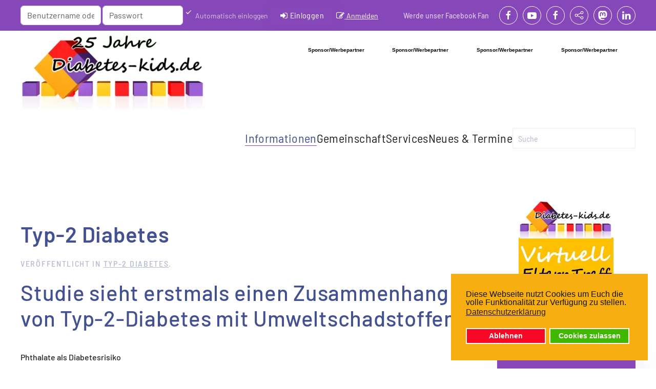

--- FILE ---
content_type: text/html; charset=utf-8
request_url: https://www.diabetes-kids.de/artikel/studie-sieht-erstmals-einen-zusammenhang-von-typ-2-diabetes-mit-umweltschadstoffen-3411
body_size: 17464
content:
<!DOCTYPE html>
<html lang="de-de" dir="ltr">
    <head>
        <meta charset="utf-8">
	<meta name="author" content="WebAdmin">
	<meta name="viewport" content="width=device-width, initial-scale=1">
	<meta name="description" content="Diabetes-Kids ist die größte deutschsprachige Community für Kinder und Jugendliche mit Typ1 Diabetes und deren Eltern. Unser Ziel mit dieser Seite ist, den Zusa">
	<meta name="generator" content="Diabetes-Kids Meta Generator">
	<title>Studie sieht erstmals einen Zusammenhang von Typ-2-Diabetes mit Umweltschadstoffen.</title>
	<link href="/favicon.ico" rel="icon" type="image/vnd.microsoft.icon">

                <link rel="icon" href="/images/favicon.ico" sizes="any">
                                <link rel="apple-touch-icon" href="/images/logo.png">
                <link href="/media/vendor/bootstrap/css/bootstrap.min.css?5.3.8" rel="stylesheet">
	<link href="/media/vendor/awesomplete/css/awesomplete.css?1.1.7" rel="stylesheet">
	<link href="/media/vendor/joomla-custom-elements/css/joomla-alert.min.css?0.4.1" rel="stylesheet">
	<link href="/plugins/system/gdpr/assets/css/cookieconsent.min.css?0e3f87" rel="stylesheet">
	<link href="/media/system/css/joomla-fontawesome.min.css?5.0.7" rel="preload" as="style" onload="this.onload=null;this.rel='stylesheet'">
	<link href="/templates/yootheme/css/theme.19.css?1769237923" rel="stylesheet">
	<link href="/templates/yootheme/css/theme.update.css?5.0.7" rel="stylesheet">
	<link href="/components/com_jevents/views/flat/assets/css/modstyle.css?v=3.6.97" rel="stylesheet">
	<link href="/components/com_jevents/assets/css/jevcustom.css?v=3.6.97" rel="stylesheet">
	<link href="/media/com_advpoll/css/style.css?0e3f87" rel="stylesheet">
	<link href="/media/com_advpoll/css/jquery.fancybox.css?0e3f87" rel="stylesheet">
	<link href="https://www.diabetes-kids.de/components/com_comprofiler/plugin/templates/default/bootstrap.min.css?v=d0ba0dd77f256302" rel="stylesheet">
	<link href="https://www.diabetes-kids.de/components/com_comprofiler/plugin/templates/default/fontawesome.min.css?v=d0ba0dd77f256302" rel="stylesheet">
	<link href="https://www.diabetes-kids.de/components/com_comprofiler/plugin/templates/default/template.j5.css?v=d0ba0dd77f256302" rel="stylesheet">
	<link href="https://www.diabetes-kids.de/components/com_comprofiler/plugin/templates/default/template.min.css?v=d0ba0dd77f256302" rel="stylesheet">
	<style>div.cc-window.cc-floating{max-width:24em}@media(max-width: 639px){div.cc-window.cc-floating:not(.cc-center){max-width: none}}div.cc-window, span.cc-cookie-settings-toggler, span.cc-cookie-domains-toggler{font-size:16px}div.cc-revoke{font-size:16px}div.cc-settings-label,span.cc-cookie-settings-toggle{font-size:14px}div.cc-window.cc-banner{padding:1em 1.8em}div.cc-window.cc-floating{padding:2em 1.8em}input.cc-cookie-checkbox+span:before, input.cc-cookie-checkbox+span:after{border-radius:1px}div.cc-center,div.cc-floating,div.cc-checkbox-container,div.gdpr-fancybox-container div.fancybox-content,ul.cc-cookie-category-list li,fieldset.cc-service-list-title legend{border-radius:0px}div.cc-window a.cc-btn,span.cc-cookie-settings-toggle{border-radius:0px}</style>
	<style>
.advpoll-wrapper-228.advpoll-wrapper {
	border-color: #ebeff8 !important;
	background-image: none;
	background-color: transparent;
	background-repeat: no-repeat !important;
	background-position: center center !important;
}
.advpoll-wrapper-228.advpoll-wrapper .advpoll-question {
	background-color: #e19f32 !important;
	color: #ffffff !important;
}
.advpoll-wrapper-228.advpoll-wrapper .advpoll-description {
	background-color: #f8ae35 !important;
	color: #ffffff !important;
}
.advpoll-wrapper-228.advpoll-wrapper .advpoll-answer-wrapper, .advpoll-wrapper-228.advpoll-wrapper .advpoll-graph-wrapper {
	background-color: #f8ae35 !important;
}
.advpoll-wrapper-228.advpoll-wrapper .advpoll-answer {
	background-color: transparent;
	color: #ffffff !important;
}
.advpoll-wrapper-228.advpoll-wrapper .advpoll-button-wrapper {
	background-color: #f9fafc !important;
	color: #808080 !important;
}
.advpoll-wrapper-228.advpoll-wrapper .advpoll-button-wrapper .advpoll-button-vote, .advpoll-wrapper-228.advpoll-wrapper .advpoll-button-wrapper .advpoll-button-back {
	background-color: #f8ae35 !important;
	color: #ffffff !important;
}
.advpoll-wrapper-228.advpoll-wrapper .advpoll-button-wrapper .advpoll-button-vote:hover, .advpoll-wrapper-228.advpoll-wrapper .advpoll-button-wrapper .advpoll-button-back:hover {
	background-color: #e19f32 !important;
	color: #ffffff !important;
}
.advpoll-wrapper-228.advpoll-wrapper .advpoll-button-wrapper .advpoll-button-result {
	background-color: transparent;
	color: #808080 !important;
}
.advpoll-wrapper-228.advpoll-wrapper .advpoll-button-wrapper .advpoll-button-result:hover {
	background-color: transparent;
	
}
.advpoll-wrapper-228.advpoll-wrapper .advpoll-answer-line {
	background-color: #ffffff !important;
}
.advpoll-wrapper-228.advpoll-wrapper .advpoll-answer-line-background {
	background-color: rgba(255,255,255,0.13) !important;
}.advpoll-wrapper .advpoll-graph-wrapper {color: #ffffff;}</style>

        <script src="/media/vendor/jquery/js/jquery.min.js?3.7.1"></script>
	<script src="/media/legacy/js/jquery-noconflict.min.js?504da4"></script>
	<script src="/media/vendor/awesomplete/js/awesomplete.min.js?1.1.7" defer></script>
	<script type="application/json" class="joomla-script-options new">{"joomla.jtext":{"JLIB_JS_AJAX_ERROR_OTHER":"Beim Abrufen von JSON-Daten wurde ein HTTP-Statuscode %s zurückgegeben.","JLIB_JS_AJAX_ERROR_PARSE":"Ein Parsing-Fehler trat bei der Verarbeitung der folgenden JSON-Daten auf:<br><code style='color:inherit;white-space:pre-wrap;padding:0;margin:0;border:0;background:inherit;'>%s<\/code>","JSHOWPASSWORD":"Passwort anzeigen","JHIDEPASSWORD":"Passwort ausblenden","ERROR":"Fehler","MESSAGE":"Nachricht","NOTICE":"Hinweis","WARNING":"Warnung","JCLOSE":"Schließen","JOK":"OK","JOPEN":"Öffnen"},"finder-search":{"url":"\/index.php?option=com_finder&amp;task=suggestions.suggest&amp;format=json&amp;tmpl=component&amp;Itemid=733"},"system.paths":{"root":"","rootFull":"https:\/\/www.diabetes-kids.de\/","base":"","baseFull":"https:\/\/www.diabetes-kids.de\/"},"csrf.token":"f4e771466b061fd67d822690b93446e0","system.keepalive":{"interval":3540000,"uri":"\/index.php?option=com_ajax&amp;format=json"}}</script>
	<script src="/media/system/js/core.min.js?a3d8f8"></script>
	<script src="/media/com_finder/js/finder.min.js?755761" type="module"></script>
	<script src="/media/system/js/keepalive.min.js?08e025" type="module"></script>
	<script src="/media/system/js/fields/passwordview.min.js?61f142" defer></script>
	<script src="/media/system/js/messages.min.js?9a4811" type="module"></script>
	<script src="/plugins/system/gdpr/assets/js/cookieconsent.min.js?0e3f87" defer></script>
	<script src="/plugins/system/gdpr/assets/js/init.js?0e3f87" defer></script>
	<script src="/templates/yootheme/vendor/assets/uikit/dist/js/uikit.min.js?5.0.7"></script>
	<script src="/templates/yootheme/vendor/assets/uikit/dist/js/uikit-icons-vision.min.js?5.0.7"></script>
	<script src="/templates/yootheme/assets/site/js/theme.js?5.0.7"></script>
	<script src="/media/com_advpoll/js/script.js?0e3f87"></script>
	<script src="/media/com_advpoll/js/jquery.fancybox.min.js?0e3f87"></script>
	<script>var gdprConfigurationOptions = { complianceType: 'opt-in',
																			  cookieConsentLifetime: 365,
																			  cookieConsentSamesitePolicy: '',
																			  cookieConsentSecure: 0,
																			  cookieJoomlaSettings: 0,
																			  cookieConsentDomain: '',
																			  cookieConsentPath: '/',
																			  disableFirstReload: 1,
																	  		  blockJoomlaSessionCookie: 0,
																			  blockExternalCookiesDomains: 1,
																			  externalAdvancedBlockingModeCustomAttribute: '',
																			  allowedCookies: '',
																			  blockCookieDefine: 1,
																			  autoAcceptOnNextPage: 1,
																			  revokable: 1,
																			  lawByCountry: 0,
																			  checkboxLawByCountry: 0,
																			  blockPrivacyPolicy: 0,
																			  cacheGeolocationCountry: 0,
																			  countryAcceptReloadTimeout: 1000,
																			  usaCCPARegions: null,
																			  countryEnableReload: 1,
																			  customHasLawCountries: [""],
																			  dismissOnScroll: 0,
																			  dismissOnTimeout: 0,
																			  containerSelector: 'body',
																			  hideOnMobileDevices: 0,
																			  autoFloatingOnMobile: 0,
																			  autoFloatingOnMobileThreshold: 1024,
																			  autoRedirectOnDecline: 0,
																			  autoRedirectOnDeclineLink: '',
																			  showReloadMsg: 0,
																			  showReloadMsgText: 'Applying preferences and reloading the page...',
																			  showConsentID: 0,
																			  defaultClosedToolbar: 0,
																			  toolbarLayout: 'basic',
																			  toolbarTheme: 'block',
																			  toolbarButtonsTheme: 'decline_first',
																			  revocableToolbarTheme: 'basic',
																			  toolbarPosition: 'bottom-right',
																			  toolbarCenterTheme: 'compact',
																			  revokePosition: 'revoke-top',
																			  toolbarPositionmentType: 1,
																			  positionCenterSimpleBackdrop: 0,
																			  positionCenterBlurEffect: 1,
																			  positionCenterBlurEffectAlwaysFirstVisit: 0,
																			  preventPageScrolling: 0,
																			  popupEffect: 'fade',
																			  popupBackground: '#f7ae11',
																			  popupText: '#111111',
																			  popupLink: '#111111',
																			  buttonBackground: '#40b800',
																			  buttonBorder: '#ffffff',
																			  buttonText: '#ffffff',
																			  highlightOpacity: '100',
																			  highlightBackground: '#f70824',
																			  highlightBorder: '#ffffff',
																			  highlightText: '#ffffff',
																			  highlightDismissBackground: '#333333',
																		  	  highlightDismissBorder: '#ffffff',
																		 	  highlightDismissText: '#ffffff',
																			  autocenterRevokableButton: 0,
																			  hideRevokableButton: 0,
																			  hideRevokableButtonOnscroll: 0,
																			  customRevokableButton: 0,
																			  customRevokableButtonAction: 0,
																			  headerText: '<p>Diese Webseite nutzt Cookies</p>',
																			  messageText: 'Diese Webseite nutzt Cookies um Euch die volle Funktionalität zur Verfügung zu stellen.',
																			  denyMessageEnabled: 0, 
																			  denyMessage: 'You have declined cookies, to ensure the best experience on this website please consent the cookie usage.',
																			  placeholderBlockedResources: 0, 
																			  placeholderBlockedResourcesAction: '',
																	  		  placeholderBlockedResourcesText: 'You must accept cookies and reload the page to view this content',
																			  placeholderIndividualBlockedResourcesText: 'You must accept cookies from {domain} and reload the page to view this content',
																			  placeholderIndividualBlockedResourcesAction: 0,
																			  placeholderOnpageUnlock: 0,
																			  scriptsOnpageUnlock: 0,
																			  autoDetectYoutubePoster: 0,
																			  autoDetectYoutubePosterApikey: 'AIzaSyAV_WIyYrUkFV1H8OKFYG8wIK8wVH9c82U',
																			  dismissText: 'Verstanden!!',
																			  allowText: 'Cookies zulassen',
																			  denyText: 'Ablehnen',
																			  cookiePolicyLinkText: 'Datenschutzerklärung',
																			  cookiePolicyLink: 'datenschutz',
																			  cookiePolicyRevocableTabText: 'Cookie Einstellungen',
																			  cookiePolicyRevocableTabIcon: 'text',
																			  cookiePolicyRevocableTabIconCustom: '',
																			  privacyPolicyLinkText: '',
																			  privacyPolicyLink: 'javascript:void(0)',
																			  googleCMPTemplate: 0,
																			  enableGdprBulkConsent: 0,
																			  displayBulkConsentDomains: 0,
																			  bulkConsentDomains: [""],
																			  enableCustomScriptExecGeneric: 0,
																			  customScriptExecGeneric: '',
																			  categoriesCheckboxTemplate: 'cc-checkboxes-light',
																			  toggleCookieSettings: 0,
																			  toggleCookieSettingsLinkedView: 0,
																			  toggleCookieSettingsButtonsArea: 0,
 																			  toggleCookieSettingsLinkedViewSefLink: '/component/gdpr',
																	  		  toggleCookieSettingsText: '<span class="cc-cookie-settings-toggle">Settings <span class="cc-cookie-settings-toggler">&#x25EE</span></span>',
																			  toggleCookieSettingsButtonBackground: '#333333',
																			  toggleCookieSettingsButtonBorder: '#ffffff',
																			  toggleCookieSettingsButtonText: '#ffffff',
																			  showLinks: 1,
																			  blankLinks: '_blank',
																			  autoOpenPrivacyPolicy: 0,
																			  openAlwaysDeclined: 0,
																			  cookieSettingsLabel: 'Cookie settings:',
															  				  cookieSettingsDesc: 'Choose which kind of cookies you want to disable by clicking on the checkboxes. Click on a category name for more informations about used cookies.',
																			  cookieCategory1Enable: 0,
																			  cookieCategory1Name: 'Necessary',
																			  cookieCategory1Locked: 0,
																			  cookieCategory2Enable: 0,
																			  cookieCategory2Name: 'Preferences',
																			  cookieCategory2Locked: 0,
																			  cookieCategory3Enable: 0,
																			  cookieCategory3Name: 'Statistics',
																			  cookieCategory3Locked: 0,
																			  cookieCategory4Enable: 0,
																			  cookieCategory4Name: 'Marketing',
																			  cookieCategory4Locked: 0,
																			  cookieCategoriesDescriptions: {},
																			  alwaysReloadAfterCategoriesChange: 0,
																			  preserveLockedCategories: 0,
																			  declineButtonBehavior: 'hard',
																			  blockCheckedCategoriesByDefault: 0,
																			  reloadOnfirstDeclineall: 0,
																			  trackExistingCheckboxSelectors: '',
															  		  		  trackExistingCheckboxConsentLogsFormfields: 'name,email,subject,message',
																			  allowallShowbutton: 0,
																			  allowallText: 'Allow all cookies',
																			  allowallButtonBackground: '#ffffff',
																			  allowallButtonBorder: '#ffffff',
																			  allowallButtonText: '#000000',
																			  allowallButtonTimingAjax: 'fast',
																			  includeAcceptButton: 0,
																			  includeDenyButton: 0,
																			  trackConsentDate: 0,
																			  execCustomScriptsOnce: 1,
																			  optoutIndividualResources: 0,
																			  blockIndividualResourcesServerside: 0,
																			  disableSwitchersOptoutCategory: 0,
																			  autoAcceptCategories: 0,
																			  allowallIndividualResources: 1,
																			  blockLocalStorage: 0,
																			  blockSessionStorage: 0,
																			  externalAdvancedBlockingModeTags: 'iframe,script,img,source',
																			  enableCustomScriptExecCategory1: 0,
																			  customScriptExecCategory1: '',
																			  enableCustomScriptExecCategory2: 0,
																			  customScriptExecCategory2: '',
																			  enableCustomScriptExecCategory3: 0,
																			  customScriptExecCategory3: '',
																			  enableCustomScriptExecCategory4: 0,
																			  customScriptExecCategory4: '',
																			  enableCustomDeclineScriptExecCategory1: 0,
																			  customScriptDeclineExecCategory1: '',
																			  enableCustomDeclineScriptExecCategory2: 0,
																			  customScriptDeclineExecCategory2: '',
																			  enableCustomDeclineScriptExecCategory3: 0,
																			  customScriptDeclineExecCategory3: '',
																			  enableCustomDeclineScriptExecCategory4: 0,
																			  customScriptDeclineExecCategory4: '',
																			  enableCMPPreferences: 0,
																			  enableGTMEventsPreferences: 0,
																			  enableCMPStatistics: 0,
																			  enableGTMEventsStatistics: 0,
																			  enableCMPAds: 0,
																			  enableUETAds: 0,
																			  enableGTMEventsAds: 0,
																			  enableClarityAnalytics: 0,
                                                                              enableClarityAds: 0,
																			  debugMode: 0
																		};var gdpr_ajax_livesite='https://www.diabetes-kids.de/';var gdpr_enable_log_cookie_consent=1;</script>
	<script type="application/ld+json">{"@context":"https://schema.org","@graph":[{"@type":"Organization","@id":"https://www.diabetes-kids.de/#/schema/Organization/base","name":"Diabetes-Kids.de","url":"https://www.diabetes-kids.de/"},{"@type":"WebSite","@id":"https://www.diabetes-kids.de/#/schema/WebSite/base","url":"https://www.diabetes-kids.de/","name":"Diabetes-Kids.de","publisher":{"@id":"https://www.diabetes-kids.de/#/schema/Organization/base"},"potentialAction":{"@type":"SearchAction","target":"https://www.diabetes-kids.de/index.php?option=com_finder&amp;view=search&amp;q={search_term_string}&amp;Itemid=733","query-input":"required name=search_term_string"}},{"@type":"WebPage","@id":"https://www.diabetes-kids.de/#/schema/WebPage/base","url":"https://www.diabetes-kids.de/artikel/studie-sieht-erstmals-einen-zusammenhang-von-typ-2-diabetes-mit-umweltschadstoffen-3411","name":"Studie sieht erstmals einen Zusammenhang von Typ-2-Diabetes mit Umweltschadstoffen.","description":"Diabetes-Kids ist die größte deutschsprachige Community für Kinder und Jugendliche mit Typ1 Diabetes und deren Eltern. Unser Ziel mit dieser Seite ist, den Zusa","isPartOf":{"@id":"https://www.diabetes-kids.de/#/schema/WebSite/base"},"about":{"@id":"https://www.diabetes-kids.de/#/schema/Organization/base"},"inLanguage":"de-DE"},{"@type":"Article","@id":"https://www.diabetes-kids.de/#/schema/com_content/article/3411","name":"Studie sieht erstmals einen Zusammenhang von Typ-2-Diabetes mit Umweltschadstoffen.","headline":"Studie sieht erstmals einen Zusammenhang von Typ-2-Diabetes mit Umweltschadstoffen.","inLanguage":"de-DE","articleSection":"Typ-2 Diabetes","isPartOf":{"@id":"https://www.diabetes-kids.de/#/schema/WebPage/base"}}]}</script>
	<script>window.yootheme ||= {}; yootheme.theme = {"i18n":{"close":{"label":"Schlie\u00dfen"},"totop":{"label":"Zur\u00fcck nach oben"},"marker":{"label":"\u00d6ffnen"},"navbarToggleIcon":{"label":"Men\u00fc \u00f6ffnen"},"paginationPrevious":{"label":"Vorherige Seite"},"paginationNext":{"label":"N\u00e4chste Seite"},"searchIcon":{"toggle":"Suche \u00f6ffnen","submit":"Suche ausf\u00fchren"},"slider":{"next":"N\u00e4chste Folie","previous":"Vorherige Folie","slideX":"Folie %s","slideLabel":"%s von %s"},"slideshow":{"next":"N\u00e4chste Folie","previous":"Vorherige Folie","slideX":"Folie %s","slideLabel":"%s von %s"},"lightboxPanel":{"next":"N\u00e4chste Folie","previous":"Vorherige Folie","slideLabel":"%s von %s","close":"Schlie\u00dfen"}}};</script>
	<script>var rsvpprofrontendstyling = 'B2';
</script>
	<script>function fetchMoreLatestEvents(modid, direction)
{        
        jQuery.ajax({
                    type : 'POST',
                    dataType : 'json',
                    url : "https://www.diabetes-kids.de/index.php?option=com_jevents&ttoption=com_jevents&typeaheadtask=gwejson&file=fetchlatestevents&path=module&folder=mod_jevents_latest&token=f4e771466b061fd67d822690b93446e0",
                    data : {'json':JSON.stringify({'modid':modid, 'direction':direction})},
                    contentType: "application/x-www-form-urlencoded; charset=utf-8",
                    scriptCharset: "utf-8"
            })                        
                .done(function( data ){                    
                    jQuery("#mod_events_latest_"+modid+"_data").replaceWith(data.html);
                    try {
                        document.getElementById("mod_events_latest_"+modid+"_data").parentNode.scrollIntoView({block: "start", behavior: "smooth"});
                    }
                    catch (e) {
                    }
                })
                .fail(function(x) {
        alert('fail '+x);
                });
}</script>
	<script>
		ExtStore.AdvPoll.language	= {
			CLOSE: 'Schliessen',
			NO_ANSWER_SELECTED: 'Mindestens eine Option auswählen!',
			EMPTY_OTHER_ANSWER:	'Bitte Antwort eintragen!'
		};
	</script>
	<script>document.addEventListener('DOMContentLoaded', function() {
    document.querySelectorAll('.kmsg-body a').forEach(function(link) {
        link.setAttribute('target', '_blank');
        link.setAttribute('rel', 'noopener noreferrer');
    });
});</script>

    </head>
    <body class="">

        <div class="uk-hidden-visually uk-notification uk-notification-top-left uk-width-auto">
            <div class="uk-notification-message">
                <a href="#tm-main" class="uk-link-reset">Zum Hauptinhalt springen</a>
            </div>
        </div>

                <div class="tm-page-container uk-clearfix">

            
            
        
        
        <div class="tm-page uk-margin-auto">

                        


<header class="tm-header-mobile uk-hidden@m">


        <div uk-sticky show-on-up animation="uk-animation-slide-top" cls-active="uk-navbar-sticky" sel-target=".uk-navbar-container">
    
        <div class="uk-navbar-container">

            <div class="uk-container uk-container-expand">
                <nav class="uk-navbar" uk-navbar="{&quot;align&quot;:&quot;right&quot;,&quot;container&quot;:&quot;.tm-header-mobile &gt; [uk-sticky]&quot;,&quot;boundary&quot;:&quot;.tm-header-mobile .uk-navbar-container&quot;}">

                                        <div class="uk-navbar-left ">

                        
                                                    <a uk-toggle href="#tm-dialog-mobile" class="uk-navbar-toggle">

        
        <div uk-navbar-toggle-icon></div>

        
    </a>
                        
                        
                    </div>
                    
                                        <div class="uk-navbar-center">

                                                    <a href="https://www.diabetes-kids.de/" aria-label="Zurück zur Startseite" class="uk-logo uk-navbar-item">
    <picture><source type="image/webp" srcset="/media/yootheme/cache/2c/2c84a548.webp 200w, /media/yootheme/cache/df/df504a29.webp 400w" sizes="(min-width: 200px) 200px"><img src="/media/yootheme/cache/c1/c1a17ba3.jpg" width="200" height="83" alt="Diabetes-Kids.de"></picture></a>
<div class="uk-navbar-item uk-visible@s" id="module-450">

    
    
<div class="uk-margin-remove-last-child custom" ><iframe src='https://www.diabetes-kids.de/bannersmob.html' framespacing='0' frameborder='no' scrolling='no' width='380' height='110' align='center'></iframe></div>

</div>

                        
                        
                    </div>
                    
                    
                </nav>
            </div>

        </div>

        </div>
    



        <div id="tm-dialog-mobile" uk-offcanvas="container: true; overlay: true" mode="slide">
        <div class="uk-offcanvas-bar uk-flex uk-flex-column">

                        <button class="uk-offcanvas-close uk-close-large" type="button" uk-close uk-toggle="cls: uk-close-large; mode: media; media: @s"></button>
            
                        <div class="uk-margin-auto-bottom uk-text-center">
                
<div class="uk-grid uk-child-width-1-1" uk-grid>    <div>
<div class="uk-panel" id="module-567">

    
    

    <form id="search-567" action="/index.php?option=com_finder&amp;view=search&amp;Itemid=733" method="get" role="search" class="uk-search js-finder-searchform uk-search-default uk-width-1-1"><span uk-search-icon></span><input name="q" class="js-finder-search-query uk-search-input" placeholder="Suche" required aria-label="Suche" type="search"><input type="hidden" name="option" value="com_finder"><input type="hidden" name="view" value="search"><input type="hidden" name="Itemid" value="733"></form>
    

</div>
</div>    <div>
<div class="uk-panel style-tab" id="module-448">

    
    <form action="https://www.diabetes-kids.de/login" method="post" id="login-form-448" class="mod-login cbLoginForm">
	<input type="hidden" name="option" value="com_comprofiler" />
	<input type="hidden" name="view" value="login" />
	<input type="hidden" name="op2" value="login" />
	<input type="hidden" name="return" value="B:aHR0cHM6Ly93d3cuZGlhYmV0ZXMta2lkcy5kZS9hcnRpa2VsL3N0dWRpZS1zaWVodC1lcnN0bWFscy1laW5lbi16dXNhbW1lbmhhbmctdm9uLXR5cC0yLWRpYWJldGVzLW1pdC11bXdlbHRzY2hhZHN0b2ZmZW4tMzQxMQ==" />
	<input type="hidden" name="message" value="0" />
	<input type="hidden" name="loginfrom" value="loginmodule" />
	<input type="hidden" name="f4e771466b061fd67d822690b93446e0" value="1" />						<div class="mod-login__userdata userdata">
			<div class="mod-login__username form-group">
																					<div class="input-group">
															<label for="modlgn-username-448" class="visually-hidden">Benutzername oder E-Mail</label>
														<input id="modlgn-username-448" type="text" name="username" class="form-control" size="14" autocomplete="username" placeholder="Benutzername oder E-Mail">
							<span class="input-group-text" title="Benutzername oder E-Mail">
								<span class="icon-user icon-fw cbModuleUsernameIcon" aria-hidden="true"></span>
							</span>
						</div>
												</div>
			<div class="mod-login__password form-group">
																					<div class="input-group">
															<label for="modlgn-passwd-448" class="visually-hidden">Passwort</label>
														<input id="modlgn-passwd-448" type="password" name="passwd" autocomplete="current-password" class="form-control" size="14" placeholder="Passwort">
							<button type="button" class="btn btn-secondary input-password-toggle">
								<span class="icon-eye icon-fw" aria-hidden="true"></span>
								<span class="visually-hidden">Passwort anzeigen</span>
							</button>
						</div>
												</div>
										<div class="mod-login__remember form-group">
					<div id="form-login-remember-448" class="form-check">
						<label class="form-check-label">
							<input type="checkbox" name="remember" class="form-check-input" value="yes">
							Automatisch einloggen						</label>
					</div>
				</div>
												<div class="mod-login__submit form-group">
				<button type="submit" name="Submit" class="btn btn-primary">
											<span class="cb_template cb_template_default">
							<span class="cbModuleLoginIcon fa fa-sign-in" title="Einloggen"></span>
						</span>
																Einloggen									</button>
			</div>
					</div>
				<ul class="mod-login__options list-unstyled">
											<li class="form-login-options-forgot">
					<a href="https://www.diabetes-kids.de/forgot-login">
																			Zugangsdaten vergessen?											</a>
				</li>
														<li class="form-login-options-register">
					<a href="https://www.diabetes-kids.de/anmeldung">
																			Anmelden											</a>
				</li>
					</ul>
				</form>

</div>
</div>    <div>
<div class="uk-panel style-menu" id="module-449">

    
    
<ul class="menu-dropdown uk-nav uk-nav-default uk-nav-accordion uk-nav-center" uk-nav="targets: &gt; .js-accordion">
    
	<li class="item-368 uk-active js-accordion uk-open uk-parent"><a href>Informationen <span uk-nav-parent-icon></span></a>
	<ul class="uk-nav-sub">

		<li class="item-733"><a href="/">Startseite</a></li>
		<li class="item-2049 uk-nav-header">Allgemein</li>
		<li class="item-464"><a href="/fragen-und-antworten/neu-auf-diabetes-kids-was-ist-wichtig-1">Neu hier</a></li>
		<li class="item-402"><a href="/informationen-eintragen.html">Infos eintragen</a></li>
		<li class="item-375"><a href="/artikel/offene-kategorien/fragen-und-antworten/blog">Diabetes-Kids Expertenforum</a></li>
		<li class="item-390 uk-nav-header">Hilfsmittel</li>
		<li class="item-376"><a href="/artikel/offene-kategorien/insulinpumpe/blog">News zur Insulinpumpe</a></li>
		<li class="item-372"><a href="/artikel/offene-kategorien/blutzucker-messung/blog">BZ Messung</a></li>
		<li class="item-1344"><a href="/artikel/cgm-systeme/blog">CGM Systeme</a></li>
		<li class="item-382"><a href="/artikel/offene-kategorien/hilfsmittel/blog">Weitere Hilfsmittel</a></li>
		<li class="item-389 uk-active uk-nav-header">Forschung</li>
		<li class="item-463"><a href="/forschung">Neues aus Forschung</a></li>
		<li class="item-438"><a href="/heilung">Heilungsansätze</a></li>
		<li class="item-439"><a href="/artikel/offene-kategorien/forschung/ursachen/blog">Ursachenforschung</a></li>
		<li class="item-381"><a href="/medikamente">Medikamente</a></li>
		<li class="item-384"><a href="/artikel/offene-kategorien/therapieformen/blog">Therapieformen</a></li>
		<li class="item-385 uk-active"><a href="/artikel/offene-kategorien/typ-2-diabetes/blog">Typ-2 Diabetes</a></li>
		<li class="item-379 uk-parent"><a href="/artikel/offene-kategorien/ernahrung/blog">Ernährung</a>
		<ul>

			<li class="item-367"><a href="/kochrezepte-4">Kochrezepte</a></li>
			<li class="item-386"><a href="/offene-kategorien/ernahrung/">News</a></li>
			<li class="item-388"><a href="/index.php?option=com_fabrik&amp;view=list&amp;listid=2&amp;calculations=0&amp;Itemid=388">BE Tabelle online</a></li>
			<li class="item-393"><a href="/sonderseiten/bz-und-be-umrechner">BZ Rechner - KE/BE/KH - KH Faktoren Umrechner</a></li></ul></li>
		<li class="item-374 uk-parent"><a href="/offene-kategorien/">...sonstige Themen</a>
		<ul>

			<li class="item-445"><a href="/artikel/offene-kategorien/dies-das/blog">Dies &amp; Das</a></li>
			<li class="item-678"><a href="/artikel/offene-kategorien/schule-kindergarten/blog">Schule-Kindergarten</a></li>
			<li class="item-377"><a href="/artikel/offene-kategorien/pflegegeld/blog">Infos zum GdB und Pflegegeld</a></li></ul></li>
		<li class="item-3585"><a href="/index.php?option=com_tags&amp;view=tags&amp;tag_list_language_filter=all&amp;Itemid=3585">Schlagworte (Tags)</a></li>
		<li class="item-5155"><a href="/sonderseiten/diabetes-kids-umfragen">Diabetes-Kids Umfragen</a></li></ul></li>
	<li class="item-394 js-accordion uk-parent"><a href>Gemeinschaft <span uk-nav-parent-icon></span></a>
	<ul class="uk-nav-sub">

		<li class="item-4168 uk-parent"><a href="/forum/index">Diabetes-Kids Forum</a>
		<ul>

			<li class="item-4209"><a href="/forum/index">Foren Startseite</a></li>
			<li class="item-4207"><a href="/forum/aktuell">Aktuelles</a></li>
			<li class="item-4208"><a href="/forum/neuesthema">Neues Thema</a></li></ul></li>
		<li class="item-2496 uk-parent"><a href="/index.php?option=com_sobipro&amp;sid=69&amp;Itemid=2496">Diabetes-Kids Paten</a>
		<ul>

			<li class="item-2497"><a href="/index.php?option=com_sobipro&amp;sid=69&amp;Itemid=2497">Patenliste</a></li>
			<li class="item-7749"><a href="/patenkarte">Patenkarte</a></li>
			<li class="item-2499"><a href="/index.php?option=com_fabrik&amp;view=form&amp;formid=31&amp;Itemid=2499">Paten kontaktieren</a></li>
			<li class="item-6443"><a href="https://www.diabetes-kids.de/index.php?option=com_sobipro&amp;task=search.search&amp;field_kategorie=69&amp;sid=54&amp;Itemid=1">Patensuche</a></li>
			<li class="item-4839"><a href="/index.php?option=com_sobipro&amp;task=entry.add&amp;sid=69&amp;Itemid=4839">Bewerbung als Pate</a></li>
			<li class="item-7746"><a href="/index.php?option=com_sobipro&amp;task=entry.add&amp;sid=1297&amp;Itemid=7746">Bewerbung als Elternpate</a></li></ul></li>
		<li class="item-2235 uk-parent"><a href="/elternblog?filter_tag[0]=23&amp;filter_tag[1]=50">Diabetes-Kids Elternblog</a>
		<ul>

			<li class="item-2545"><a href="/elternblog-eintragen">Elternblog schreiben</a></li></ul></li>
		<li class="item-400 uk-parent"><a href="/index.php?option=com_sobipro&amp;sid=55&amp;Itemid=400">Lokale Selbsthilfegruppen</a>
		<ul>

			<li class="item-1225"><a href="/index.php?option=com_sobipro&amp;sid=55&amp;Itemid=1225">Adressen</a></li>
			<li class="item-1226"><a href="/selbsthilfegruppen/">Links</a></li></ul></li>
		<li class="item-2905"><a href="/index.php?option=com_sobipro&amp;sid=507&amp;Itemid=2905">Lokale Diabetes-Kids Gruppen</a></li>
		<li class="item-1577"><a href="/index.php?option=com_fabrik&amp;view=form&amp;formid=25&amp;Itemid=1577">Empfehlt uns Euren Freunden</a></li>
		<li class="item-383"><a href="/erfahrungen">Erfahrungen</a></li>
		<li class="item-440 uk-parent"><a href="/mitgliederbereich.html">Mitgliederbereich</a>
		<ul>

			<li class="item-6978"><a href="/gemeinschaft-alle-fuer-einen-einer-fuer-alle57/mitgliederbereich21/mitgliederliste-ano">Mitgliederliste anonym</a></li>
			<li class="item-6344"><a href="/gemeinschaft-alle-fuer-einen-einer-fuer-alle57/mitgliederbereich21/map-new">Mitgliederkarte</a></li></ul></li>
		<li class="item-6292"><a href="/online-sprechstunden">Psychologische Online Sprechstunden</a></li></ul></li>
	<li class="item-412 js-accordion uk-parent"><a href>Services  <span uk-nav-parent-icon></span></a>
	<ul class="uk-nav-sub">

		<li class="item-417 uk-parent"><a href="/index.php?option=com_sobipro&amp;sid=54&amp;Itemid=417">Wichtige Adressen</a>
		<ul>

			<li class="item-415"><a href="/index.php?option=com_sobipro&amp;sid=56&amp;Itemid=415">Klinken und Ärzten mit Schwerpunkt Kinderdiabetologie</a></li>
			<li class="item-416"><a href="/index.php?option=com_sobipro&amp;sid=57&amp;Itemid=416">Schulungs- und Kurstätten</a></li>
			<li class="item-437"><a href="/index.php?option=com_sobipro&amp;sid=68&amp;Itemid=437">Babysitter</a></li>
			<li class="item-7024"><a href="/index.php?option=com_sobipro&amp;sid=1210&amp;Itemid=7024">Kindergarten- und Schulbegleitung</a></li>
			<li class="item-373"><a href="/index.php?option=com_sobipro&amp;sid=54&amp;Itemid=373">...weitere Kategorien</a></li>
			<li class="item-2112"><a href="/adresskarte">ADRESS-KARTE</a></li>
			<li class="item-6459"><a href="https://www.diabetes-kids.de/index.php?option=com_sobipro&amp;task=search.search&amp;sid=54&amp;Itemid=1">Adress-Suche</a></li></ul></li>
		<li class="item-467"><a href="/index.php?option=com_fabrik&amp;view=form&amp;formid=7&amp;random=0&amp;fabriklayout=labels-above&amp;Itemid=467">Auswertung - Bin ich beim richigen Diabetologen?</a></li>
		<li class="item-428 uk-parent"><a href="/index.php?option=com_fabrik&amp;view=list&amp;listid=2&amp;Itemid=428">Diabetes-Kids BE Tabelle</a>
		<ul>

			<li class="item-414"><a href="/index.php?option=com_fabrik&amp;view=list&amp;listid=2&amp;calculations=0&amp;Itemid=414">Online durchsuchen</a></li></ul></li>
		<li class="item-430 uk-parent"><a href="/wichtige-links">Wichtige Links</a>
		<ul>

			<li class="item-431"><a href="/diabetes-portale">Diabetes-Portale</a></li>
			<li class="item-432"><a href="/forschung">Forschung</a></li>
			<li class="item-2733"><a href="/blogs/">Diabetes Blogs</a></li>
			<li class="item-731"><a href="/alle-kategorien">...alle Kategorien</a></li></ul></li>
		<li class="item-433 uk-nav-header">Weitere Services</li>
		<li class="item-427"><a href="/sonderseiten/bz-und-be-umrechner">BZ Rechner - KE/BE/KH</a></li>
		<li class="item-378"><a href="/artikel/offene-kategorien/buchtips/blog">Buchtips</a></li>
		<li class="item-411"><a href="/diesdas/diabetes-kids-suchmaschine">Diabetes-Kids Suchmaschine</a></li>
		<li class="item-3798"><a href="/index.php?option=com_fabrik&amp;view=form&amp;formid=36&amp;Itemid=3798">Starterpaket anfordern</a></li></ul></li>
	<li class="item-422 js-accordion uk-parent"><a href>Neues &amp; Termine <span uk-nav-parent-icon></span></a>
	<ul class="uk-nav-sub">

		<li class="item-667"><a href="/aktuelles">Neues auf Diabetes-Kids</a></li>
		<li class="item-423 uk-parent"><a href="/index.php?option=com_jevents&amp;view=month&amp;layout=calendar&amp;Itemid=423">Wichtige Termine</a>
		<ul>

			<li class="item-435"><a href="/index.php?option=com_jevents&amp;view=week&amp;layout=listevents&amp;Itemid=435">diese Woche</a></li>
			<li class="item-434"><a href="/index.php?option=com_jevents&amp;view=month&amp;layout=calendar&amp;Itemid=434">diesen Monat</a></li>
			<li class="item-424"><a href="/index.php?option=com_jevents&amp;view=year&amp;layout=listevents&amp;Itemid=424">Jahresansicht</a></li>
			<li class="item-5977"><a href="/veranstaltungen/geplante-diabetes-kids-virtuell-veranstaltungen">Diabetes-Kids Virtuell Events</a></li>
			<li class="item-8042"><a href="/index.php?option=com_jevents&amp;task=year.listevents&amp;year=2026&amp;month=01&amp;day=01&amp;catids=126&amp;Itemid=2105">Diabetes-Kids Events 2026</a></li></ul></li>
		<li class="item-425 uk-nav-header">Newsletter</li>
		<li class="item-421"><a href="/index.php?option=com_acym&amp;view=frontusers&amp;layout=profile&amp;Itemid=421">Newsletter abonnieren</a></li>
		<li class="item-426"><a href="/index.php?option=com_acym&amp;view=archive&amp;layout=listing&amp;Itemid=426">Newsletter Archiv</a></li>
		<li class="item-436 uk-nav-header">Weitere News &amp; Events</li>
		<li class="item-418"><a href="/sonderseiten/tagebuecher-unserer-mitglieder">Diabetes-Tagebücher unserer Mitglieder</a></li>
		<li class="item-410"><a href="/news-anderer-seiten/feeds">News anderer Seiten</a></li></ul></li></ul>

</div>
</div>    <div>
<div class="uk-panel" id="module-tm-4">

    
    <ul class="uk-grid uk-flex-inline uk-flex-middle uk-flex-nowrap uk-grid-small">                    <li><a href="https://www.facebook.com/DiabetesKids.de/" class="uk-preserve-width uk-icon-button" rel="noreferrer" target="_blank"><span uk-icon="icon: facebook;"></span></a></li>
                    <li><a href="https://twitter.com/diabeteskidsde" class="uk-preserve-width uk-icon-button" rel="noreferrer" target="_blank"><span uk-icon="icon: twitter;"></span></a></li>
                    <li><a href="https://www.youtube.com/channel/UCBj0e2PbunxETswiI3ZtVBg" class="uk-preserve-width uk-icon-button" rel="noreferrer" target="_blank"><span uk-icon="icon: youtube;"></span></a></li>
                    <li><a href="https://www.facebook.com/groups/diabeteskinder" class="uk-preserve-width uk-icon-button" rel="noreferrer" target="_blank"><span uk-icon="icon: facebook;"></span></a></li>
                    <li><a href="https://www.diabetes-kids.de/rss" class="uk-preserve-width uk-icon-button" rel="noreferrer" target="_blank"><span uk-icon="icon: social;"></span></a></li>
            </ul>
</div>
</div></div>
            </div>
            
            
        </div>
    </div>
    
    
    

</header>


<div class="tm-toolbar tm-toolbar-default uk-visible@m">
    <div class="uk-container uk-flex uk-flex-middle">

                <div>
            <div class="uk-grid-medium uk-child-width-auto uk-flex-middle" uk-grid="margin: uk-margin-small-top">

                                <div>
<div class="uk-panel" id="module-484">

    
    <form action="https://www.diabetes-kids.de/login" method="post" id="login-form-484" class="mod-login form-inline cbLoginForm">
	<input type="hidden" name="option" value="com_comprofiler" />
	<input type="hidden" name="view" value="login" />
	<input type="hidden" name="op2" value="login" />
	<input type="hidden" name="return" value="B:aHR0cHM6Ly93d3cuZGlhYmV0ZXMta2lkcy5kZS9hcnRpa2VsL3N0dWRpZS1zaWVodC1lcnN0bWFscy1laW5lbi16dXNhbW1lbmhhbmctdm9uLXR5cC0yLWRpYWJldGVzLW1pdC11bXdlbHRzY2hhZHN0b2ZmZW4tMzQxMQ==" />
	<input type="hidden" name="message" value="0" />
	<input type="hidden" name="loginfrom" value="loginmodule" />
	<input type="hidden" name="f4e771466b061fd67d822690b93446e0" value="1" />						<div class="d-inline-block mod-login__userdata userdata">
			<div class="d-inline-flex mod-login__username form-group">
									<input id="modlgn-username-484" type="text" name="username" class="form-control" size="14" autocomplete="username" placeholder="Benutzername oder E-Mail">
							</div>
			<div class="d-inline-flex ml-2 mod-login__password form-group">
									<input id="modlgn-passwd-484" type="password" name="passwd" autocomplete="current-password" class="form-control" size="14" placeholder="Passwort">
							</div>
										<div class="d-inline-flex ml-2 mod-login__remember form-group">
					<div id="form-login-remember-484" class="form-check">
						<label class="form-check-label">
							<input type="checkbox" name="remember" class="form-check-input" value="yes" checked>
							Automatisch einloggen						</label>
					</div>
				</div>
												<div class="d-inline-flex ml-2 mod-login__submit form-group">
				<button type="submit" name="Submit" class="btn btn-primary login-button">
											<span class="cb_template cb_template_default">
							<span class="cbModuleLoginIcon fa fa-sign-in" title="Einloggen"></span>
						</span>
																Einloggen									</button>
			</div>
					</div>
				<div class="d-inline-block mod-login__options list-unstyled">
										<div class="d-inline-block ml-2 form-login-options-register">
					<a href="https://www.diabetes-kids.de/anmeldung">
													<span class="cb_template cb_template_default">
								<span class="cbModuleRegisterIcon fa fa-edit" title="Anmelden"></span>
							</span>
																			Anmelden											</a>
				</div>
					</div>
				</form>

</div>
</div>
                
                
            </div>
        </div>
        
                <div class="uk-margin-auto-left">
            <div class="uk-grid-medium uk-child-width-auto uk-flex-middle" uk-grid="margin: uk-margin-small-top">
                <div>
<div class="uk-panel -blank" id="module-439">

    
    
<div class="uk-margin-remove-last-child custom" ><p><strong>Werde unser Facebook Fan</strong></p></div>

</div>
</div><div>
<div class="uk-panel" id="module-tm-3">

    
    <ul class="uk-grid uk-flex-inline uk-flex-middle uk-flex-nowrap uk-grid-small">                    <li><a href="https://www.facebook.com/DiabetesKids.de/" class="uk-preserve-width uk-icon-button" rel="noreferrer" target="_blank"><span uk-icon="icon: facebook;"></span></a></li>
                    <li><a href="https://www.youtube.com/channel/UCBj0e2PbunxETswiI3ZtVBg" class="uk-preserve-width uk-icon-button" rel="noreferrer" target="_blank"><span uk-icon="icon: youtube;"></span></a></li>
                    <li><a href="https://www.facebook.com/groups/diabeteskinder" class="uk-preserve-width uk-icon-button" rel="noreferrer" target="_blank"><span uk-icon="icon: facebook;"></span></a></li>
                    <li><a href="https://www.diabetes-kids.de/rss" class="uk-preserve-width uk-icon-button" rel="noreferrer" target="_blank"><span uk-icon="icon: social;"></span></a></li>
                    <li><a href="https://mastodon.social/@diabeteskids" class="uk-preserve-width uk-icon-button" rel="noreferrer" target="_blank"><span uk-icon="icon: mastodon;"></span></a></li>
                    <li><a href="https://www.linkedin.com/in/michael-bertsch-ab6ab344/" class="uk-preserve-width uk-icon-button" rel="noreferrer" target="_blank"><span uk-icon="icon: linkedin;"></span></a></li>
            </ul>
</div>
</div>
            </div>
        </div>
        
    </div>
</div>

<header class="tm-header uk-visible@m">






        <div class="tm-headerbar-default tm-headerbar tm-headerbar-top">
        <div class="uk-container">

                        <div class="uk-grid uk-grid-medium uk-child-width-auto uk-flex-middle">
                <div class="">
            
                                        <a href="https://www.diabetes-kids.de/" aria-label="Zurück zur Startseite" class="uk-logo">
    <picture><source type="image/webp" srcset="/media/yootheme/cache/68/68d6807e.webp 361w, /media/yootheme/cache/d4/d4c6cdec.webp 600w" sizes="(min-width: 361px) 361px"><img src="/media/yootheme/cache/77/77156d54.jpg" width="361" height="150" alt="Diabetes-Kids.de"></picture></a>
                    
                            </div>
                <div class="uk-margin-auto-left">

                    
<div class="uk-panel" id="module-434">

    
    
<div class="uk-margin-remove-last-child custom" ><iframe src='https://www.diabetes-kids.de/banners.html' framespacing='0' frameborder='no' scrolling='no' width='674' height='112' align='right' valign='bottom'></iframe></div>

</div>


                </div>
            </div>
            
        </div>
    </div>
    
    
                <div uk-sticky media="@m" show-on-up animation="uk-animation-slide-top" cls-active="uk-navbar-sticky" sel-target=".uk-navbar-container">
        
            <div class="uk-navbar-container uk-navbar-primary">

                <div class="uk-container">
                    <nav class="uk-navbar uk-flex-auto" uk-navbar="{&quot;align&quot;:&quot;right&quot;,&quot;container&quot;:&quot;.tm-header &gt; [uk-sticky]&quot;,&quot;boundary&quot;:&quot;.tm-header .uk-navbar-container&quot;}">

                                                <div class="uk-navbar-left ">

                                                        
                            
                            
                        </div>
                        
                                                <div class="uk-navbar-right">
                            
<ul class="uk-navbar-nav" id="module-433">
    
	<li class="item-368 uk-active uk-parent"><a role="button">Informationen</a>
	<div class="uk-drop uk-navbar-dropdown uk-navbar-dropdown-width-4" mode="click" pos="bottom-right"><div class="uk-drop-grid uk-child-width-1-4" uk-grid><div><ul class="uk-nav uk-navbar-dropdown-nav">

		<li class="item-733"><a href="/">Startseite</a></li>
		<li class="item-2049 uk-nav-header uk-parent">Allgemein</li>
		<li class="item-464"><a href="/fragen-und-antworten/neu-auf-diabetes-kids-was-ist-wichtig-1">Neu hier</a></li>
		<li class="item-402"><a href="/informationen-eintragen.html">Infos eintragen</a></li>
		<li class="item-375"><a href="/artikel/offene-kategorien/fragen-und-antworten/blog">Diabetes-Kids Expertenforum</a></li></ul></div><div><ul class="uk-nav uk-navbar-dropdown-nav">

		<li class="item-390 uk-nav-header uk-parent">Hilfsmittel</li>
		<li class="item-376"><a href="/artikel/offene-kategorien/insulinpumpe/blog">News zur Insulinpumpe</a></li>
		<li class="item-372"><a href="/artikel/offene-kategorien/blutzucker-messung/blog">BZ Messung</a></li>
		<li class="item-1344"><a href="/artikel/cgm-systeme/blog">CGM Systeme</a></li>
		<li class="item-382"><a href="/artikel/offene-kategorien/hilfsmittel/blog">Weitere Hilfsmittel</a></li>
		<li class="item-389 uk-active uk-nav-header uk-parent">Forschung</li>
		<li class="item-463"><a href="/forschung">Neues aus Forschung</a></li>
		<li class="item-438"><a href="/heilung">Heilungsansätze</a></li>
		<li class="item-439"><a href="/artikel/offene-kategorien/forschung/ursachen/blog">Ursachenforschung</a></li>
		<li class="item-381"><a href="/medikamente">Medikamente</a></li>
		<li class="item-384"><a href="/artikel/offene-kategorien/therapieformen/blog">Therapieformen</a></li>
		<li class="item-385 uk-active"><a href="/artikel/offene-kategorien/typ-2-diabetes/blog">Typ-2 Diabetes</a></li></ul></div><div><ul class="uk-nav uk-navbar-dropdown-nav">

		<li class="item-379 uk-parent"><a href="/artikel/offene-kategorien/ernahrung/blog">Ernährung</a>
		<ul class="uk-nav-sub">

			<li class="item-367"><a href="/kochrezepte-4">Kochrezepte</a></li>
			<li class="item-386"><a href="/offene-kategorien/ernahrung/">News</a></li>
			<li class="item-388"><a href="/index.php?option=com_fabrik&amp;view=list&amp;listid=2&amp;calculations=0&amp;Itemid=388">BE Tabelle online</a></li>
			<li class="item-393"><a href="/sonderseiten/bz-und-be-umrechner">BZ Rechner - KE/BE/KH - KH Faktoren Umrechner</a></li></ul></li>
		<li class="item-374 uk-parent"><a href="/offene-kategorien/">...sonstige Themen</a>
		<ul class="uk-nav-sub">

			<li class="item-445"><a href="/artikel/offene-kategorien/dies-das/blog">Dies &amp; Das</a></li>
			<li class="item-678"><a href="/artikel/offene-kategorien/schule-kindergarten/blog">Schule-Kindergarten</a></li>
			<li class="item-377"><a href="/artikel/offene-kategorien/pflegegeld/blog">Infos zum GdB und Pflegegeld</a></li></ul></li></ul></div><div><ul class="uk-nav uk-navbar-dropdown-nav">

		<li class="item-3585"><a href="/index.php?option=com_tags&amp;view=tags&amp;tag_list_language_filter=all&amp;Itemid=3585">Schlagworte (Tags)</a></li>
		<li class="item-5155"><a href="/sonderseiten/diabetes-kids-umfragen">Diabetes-Kids Umfragen</a></li></ul></div></div></div></li>
	<li class="item-394 uk-parent"><a role="button">Gemeinschaft</a>
	<div class="uk-drop uk-navbar-dropdown uk-navbar-dropdown-width-3" mode="click" pos="bottom-right"><div class="uk-drop-grid uk-child-width-1-3" uk-grid><div><ul class="uk-nav uk-navbar-dropdown-nav">

		<li class="item-4168 uk-parent"><a href="/forum/index">Diabetes-Kids Forum</a>
		<ul class="uk-nav-sub">

			<li class="item-4209"><a href="/forum/index">Foren Startseite</a></li>
			<li class="item-4207"><a href="/forum/aktuell">Aktuelles</a></li>
			<li class="item-4208"><a href="/forum/neuesthema">Neues Thema</a></li></ul></li>
		<li class="item-2496 uk-parent"><a href="/index.php?option=com_sobipro&amp;sid=69&amp;Itemid=2496">Diabetes-Kids Paten</a>
		<ul class="uk-nav-sub">

			<li class="item-2497"><a href="/index.php?option=com_sobipro&amp;sid=69&amp;Itemid=2497">Patenliste</a></li>
			<li class="item-7749"><a href="/patenkarte">Patenkarte</a></li>
			<li class="item-2499"><a href="/index.php?option=com_fabrik&amp;view=form&amp;formid=31&amp;Itemid=2499">Paten kontaktieren</a></li>
			<li class="item-6443"><a href="https://www.diabetes-kids.de/index.php?option=com_sobipro&amp;task=search.search&amp;field_kategorie=69&amp;sid=54&amp;Itemid=1">Patensuche</a></li>
			<li class="item-4839"><a href="/index.php?option=com_sobipro&amp;task=entry.add&amp;sid=69&amp;Itemid=4839">Bewerbung als Pate</a></li>
			<li class="item-7746"><a href="/index.php?option=com_sobipro&amp;task=entry.add&amp;sid=1297&amp;Itemid=7746">Bewerbung als Elternpate</a></li></ul></li>
		<li class="item-2235 uk-parent"><a href="/elternblog?filter_tag[0]=23&amp;filter_tag[1]=50">Diabetes-Kids Elternblog</a>
		<ul class="uk-nav-sub">

			<li class="item-2545"><a href="/elternblog-eintragen">Elternblog schreiben</a></li></ul></li></ul></div><div><ul class="uk-nav uk-navbar-dropdown-nav">

		<li class="item-400 uk-parent"><a href="/index.php?option=com_sobipro&amp;sid=55&amp;Itemid=400">Lokale Selbsthilfegruppen</a>
		<ul class="uk-nav-sub">

			<li class="item-1225"><a href="/index.php?option=com_sobipro&amp;sid=55&amp;Itemid=1225">Adressen</a></li>
			<li class="item-1226"><a href="/selbsthilfegruppen/">Links</a></li></ul></li>
		<li class="item-2905"><a href="/index.php?option=com_sobipro&amp;sid=507&amp;Itemid=2905">Lokale Diabetes-Kids Gruppen</a></li>
		<li class="item-1577"><a href="/index.php?option=com_fabrik&amp;view=form&amp;formid=25&amp;Itemid=1577">Empfehlt uns Euren Freunden</a></li></ul></div><div><ul class="uk-nav uk-navbar-dropdown-nav">

		<li class="item-383"><a href="/erfahrungen">Erfahrungen</a></li>
		<li class="item-440 uk-parent"><a href="/mitgliederbereich.html">Mitgliederbereich</a>
		<ul class="uk-nav-sub">

			<li class="item-6978"><a href="/gemeinschaft-alle-fuer-einen-einer-fuer-alle57/mitgliederbereich21/mitgliederliste-ano">Mitgliederliste anonym</a></li>
			<li class="item-6344"><a href="/gemeinschaft-alle-fuer-einen-einer-fuer-alle57/mitgliederbereich21/map-new">Mitgliederkarte</a></li></ul></li>
		<li class="item-6292"><a href="/online-sprechstunden">Psychologische Online Sprechstunden</a></li></ul></div></div></div></li>
	<li class="item-412 uk-parent"><a role="button">Services </a>
	<div class="uk-drop uk-navbar-dropdown uk-navbar-dropdown-width-2" mode="click" pos="bottom-right"><div class="uk-drop-grid uk-child-width-1-2" uk-grid><div><ul class="uk-nav uk-navbar-dropdown-nav">

		<li class="item-417 uk-parent"><a href="/index.php?option=com_sobipro&amp;sid=54&amp;Itemid=417">Wichtige Adressen</a>
		<ul class="uk-nav-sub">

			<li class="item-415"><a href="/index.php?option=com_sobipro&amp;sid=56&amp;Itemid=415">Klinken und Ärzten mit Schwerpunkt Kinderdiabetologie</a></li>
			<li class="item-416"><a href="/index.php?option=com_sobipro&amp;sid=57&amp;Itemid=416">Schulungs- und Kurstätten</a></li>
			<li class="item-437"><a href="/index.php?option=com_sobipro&amp;sid=68&amp;Itemid=437">Babysitter</a></li>
			<li class="item-7024"><a href="/index.php?option=com_sobipro&amp;sid=1210&amp;Itemid=7024">Kindergarten- und Schulbegleitung</a></li>
			<li class="item-373"><a href="/index.php?option=com_sobipro&amp;sid=54&amp;Itemid=373">...weitere Kategorien</a></li>
			<li class="item-2112"><a href="/adresskarte">ADRESS-KARTE</a></li>
			<li class="item-6459"><a href="https://www.diabetes-kids.de/index.php?option=com_sobipro&amp;task=search.search&amp;sid=54&amp;Itemid=1">Adress-Suche</a></li></ul></li>
		<li class="item-467"><a href="/index.php?option=com_fabrik&amp;view=form&amp;formid=7&amp;random=0&amp;fabriklayout=labels-above&amp;Itemid=467">Auswertung - Bin ich beim richigen Diabetologen?</a></li>
		<li class="item-428 uk-parent"><a href="/index.php?option=com_fabrik&amp;view=list&amp;listid=2&amp;Itemid=428">Diabetes-Kids BE Tabelle</a>
		<ul class="uk-nav-sub">

			<li class="item-414"><a href="/index.php?option=com_fabrik&amp;view=list&amp;listid=2&amp;calculations=0&amp;Itemid=414">Online durchsuchen</a></li></ul></li></ul></div><div><ul class="uk-nav uk-navbar-dropdown-nav">

		<li class="item-430 uk-parent"><a href="/wichtige-links">Wichtige Links</a>
		<ul class="uk-nav-sub">

			<li class="item-431"><a href="/diabetes-portale">Diabetes-Portale</a></li>
			<li class="item-432"><a href="/forschung">Forschung</a></li>
			<li class="item-2733"><a href="/blogs/">Diabetes Blogs</a></li>
			<li class="item-731"><a href="/alle-kategorien">...alle Kategorien</a></li></ul></li>
		<li class="item-433 uk-nav-header uk-parent">Weitere Services</li>
		<li class="item-427"><a href="/sonderseiten/bz-und-be-umrechner">BZ Rechner - KE/BE/KH</a></li>
		<li class="item-378"><a href="/artikel/offene-kategorien/buchtips/blog">Buchtips</a></li>
		<li class="item-411"><a href="/diesdas/diabetes-kids-suchmaschine">Diabetes-Kids Suchmaschine</a></li>
		<li class="item-3798"><a href="/index.php?option=com_fabrik&amp;view=form&amp;formid=36&amp;Itemid=3798">Starterpaket anfordern</a></li></ul></div></div></div></li>
	<li class="item-422 uk-parent"><a role="button">Neues &amp; Termine</a>
	<div class="uk-drop uk-navbar-dropdown uk-navbar-dropdown-width-2" mode="click" pos="bottom-right"><div class="uk-drop-grid uk-child-width-1-2" uk-grid><div><ul class="uk-nav uk-navbar-dropdown-nav">

		<li class="item-667"><a href="/aktuelles">Neues auf Diabetes-Kids</a></li>
		<li class="item-423 uk-parent"><a href="/index.php?option=com_jevents&amp;view=month&amp;layout=calendar&amp;Itemid=423">Wichtige Termine</a>
		<ul class="uk-nav-sub">

			<li class="item-435"><a href="/index.php?option=com_jevents&amp;view=week&amp;layout=listevents&amp;Itemid=435">diese Woche</a></li>
			<li class="item-434"><a href="/index.php?option=com_jevents&amp;view=month&amp;layout=calendar&amp;Itemid=434">diesen Monat</a></li>
			<li class="item-424"><a href="/index.php?option=com_jevents&amp;view=year&amp;layout=listevents&amp;Itemid=424">Jahresansicht</a></li>
			<li class="item-5977"><a href="/veranstaltungen/geplante-diabetes-kids-virtuell-veranstaltungen">Diabetes-Kids Virtuell Events</a></li>
			<li class="item-8042"><a href="/index.php?option=com_jevents&amp;task=year.listevents&amp;year=2026&amp;month=01&amp;day=01&amp;catids=126&amp;Itemid=2105">Diabetes-Kids Events 2026</a></li></ul></li></ul></div><div><ul class="uk-nav uk-navbar-dropdown-nav">

		<li class="item-425 uk-nav-header uk-parent">Newsletter</li>
		<li class="item-421"><a href="/index.php?option=com_acym&amp;view=frontusers&amp;layout=profile&amp;Itemid=421">Newsletter abonnieren</a></li>
		<li class="item-426"><a href="/index.php?option=com_acym&amp;view=archive&amp;layout=listing&amp;Itemid=426">Newsletter Archiv</a></li>
		<li class="item-436 uk-nav-header uk-parent">Weitere News &amp; Events</li>
		<li class="item-418"><a href="/sonderseiten/tagebuecher-unserer-mitglieder">Diabetes-Tagebücher unserer Mitglieder</a></li>
		<li class="item-410"><a href="/news-anderer-seiten/feeds">News anderer Seiten</a></li></ul></div></div></div></li></ul>

<div class="uk-navbar-item" id="module-564">

    
    

    <form id="search-564" action="/index.php?option=com_finder&amp;view=search&amp;Itemid=733" method="get" role="search" class="uk-search js-finder-searchform uk-search-navbar"><span uk-search-icon></span><input name="q" class="js-finder-search-query uk-search-input" placeholder="Suche" required aria-label="Suche" type="search"><input type="hidden" name="option" value="com_finder"><input type="hidden" name="view" value="search"><input type="hidden" name="Itemid" value="733"></form>
    

</div>

                        </div>
                        
                    </nav>
                </div>

            </div>

                </div>
        
    




</header>

            
            

            <main id="tm-main" class="tm-main uk-section uk-section-default" uk-height-viewport="expand: true">

                                <div class="uk-container">

                    
                    <div class="uk-grid" uk-grid>
                        <div class="uk-width-expand@l">

                    
                            
                
                <div id="system-message-container" aria-live="polite"></div>

                <h1>Typ-2 Diabetes</h1>
<article id="article-3411" class="uk-article" data-permalink="https://www.diabetes-kids.de/artikel/studie-sieht-erstmals-einen-zusammenhang-von-typ-2-diabetes-mit-umweltschadstoffen-3411" typeof="Article" vocab="https://schema.org/">

    <meta property="name" content="Studie sieht erstmals einen Zusammenhang von Typ-2-Diabetes mit Umweltschadstoffen.">
    <meta property="author" typeof="Person" content="WebAdmin">
    <meta property="dateModified" content="2012-07-10T16:56:04+02:00">
    <meta property="datePublished" content="2012-04-16T17:43:04+02:00">
    <meta class="uk-margin-remove-adjacent" property="articleSection" content="Typ-2 Diabetes">

            
    
                            <p class="uk-margin-top uk-margin-remove-bottom uk-article-meta">
                                Veröffentlicht in <a href="/artikel/typ-2-diabetes" >Typ-2 Diabetes</a>.            </p>
                
                    <h1 property="headline" class="uk-margin-top uk-margin-remove-bottom uk-article-title">
                Studie sieht erstmals einen Zusammenhang von Typ-2-Diabetes mit Umweltschadstoffen.            </h1>
        
        
        
        
        
                <div class="uk-margin-medium-top" property="text">

            
                            
<p><strong>Phthalate als Diabetesrisiko</strong></p>
<p>Phthalate sind als Weichmacher in Plastikverpackungen und Kunststoffen enthalten, teilweise werden sie auch Kosmetika und in Körperpflegemitteln zugesetzt. Die Auswirkungen auf die Gesundheit sind derzeit Gegenstand lebhafter Diskussionen.</p>
<p>Mehr Information und Quellverweis: <a href="http://www.aerzteblatt.de/nachrichten/49853" target="_blank">Ärzteblatt vom 16.4.2012</a></p>
<p>&nbsp;</p>             
        </div>
        
                <p>                                                            <a href="/index.php?option=com_tags&amp;view=tag&amp;id[0]=12:ernaehrung&amp;Itemid=3585" class="" property="keywords" vocab="https://schema.org/">Ernährung</a>,                                                                    <a href="/index.php?option=com_tags&amp;view=tag&amp;id[0]=15:adipositas&amp;Itemid=3585" class="" property="keywords" vocab="https://schema.org/">Adipositas</a>,                                                                    <a href="/index.php?option=com_tags&amp;view=tag&amp;id[0]=21:studien&amp;Itemid=3585" class="" property="keywords" vocab="https://schema.org/">Studien</a>,                                                                    <a href="/index.php?option=com_tags&amp;view=tag&amp;id[0]=85:typ-2-diabetes&amp;Itemid=3585" class="" property="keywords" vocab="https://schema.org/">Typ 2 Diabetes</a>            </p>
        
        
                <ul class="uk-list">

                            <li>Erstellt am <time datetime="2012-04-16T19:43:04+02:00">16. April 2012</time>.</li>
            
            
            
        </ul>
        
        
        
        
    
</article>

                
                                                </div>

                        
<aside id="tm-sidebar" class="tm-sidebar uk-width-1-4@l">
    
<div class="uk-grid uk-child-width-1-1" uk-grid>    <div>
<div class="uk-panel" id="module-456">

    
    
<div class="uk-margin-remove-last-child custom" ><p style="text-align: center;"><a href="/virtuell" target="_self"><img src="/images/stories/Diabetes-Kids-Virtuell.JPG" alt="Online Elterntreff - Hier anmelden" width="187" height="242"></a><a href="/virtuell" target="_self"><br></a></p></div>

</div>
</div>    <div>
<div class="uk-card uk-card-body uk-card-primary" id="module-459">

    
        <h3 class="uk-card-title uk-heading-divider">

                Kommende Treffs:        
        </h3>

    
    <table><tr><td>Klicken zum Anmelden:</td></tr><tr><td class="mod_events_latest_first" style="border-color:#f70505"><span class="icon-calendar"></span><span class="mod_events_latest_date">03 Feb. 2026</span><br><span class="mod_events_latest_content"><a href="/index.php?option=com_jevents&amp;task=icalrepeat.detail&amp;evid=22178&amp;Itemid=423&amp;year=2026&amp;month=02&amp;day=03&amp;title=online-sprechstunde-diabetes-psychologie-schwerpunkt-wie-kann-ich-den-diabetes-bei-meinem-kind-innerlich-verarbeiten&amp;uid=a0399fb78a3288870b6f3c8833290401&amp;catids=175|176"  target="_top" >Online Sprechstunde Diabetes &amp; Psychologie - Schwerpunkt: Wie kann ich den Diabetes bei meinem Kind innerlich verarbeiten?</a></span><hr></td></tr>
<tr><td class="mod_events_latest" style="border-color:#f70505"><span class="icon-calendar"></span><span class="mod_events_latest_date">10 Feb. 2026</span><br><span class="mod_events_latest_content"><a href="/index.php?option=com_jevents&amp;task=icalrepeat.detail&amp;evid=22182&amp;Itemid=423&amp;year=2026&amp;month=02&amp;day=10&amp;title=diabetes-kids-virtuell-online-sprechstunde-diabetes-psychologie-schwerpunkt-diabetes-bei-den-kleinsten&amp;uid=8598850fe28fb4bc5373b6fbd2d0048b&amp;catids=175|176"  target="_top" >Diabetes-Kids Virtuell: Online Sprechstunde Diabetes &amp; Psychologie - Schwerpunkt: Diabetes bei den Kleinsten </a></span><hr></td></tr>
<tr><td class="mod_events_latest" style="border-color:#f70505"><span class="icon-calendar"></span><span class="mod_events_latest_date">03 März 2026</span><br><span class="mod_events_latest_content"><a href="/index.php?option=com_jevents&amp;task=icalrepeat.detail&amp;evid=22180&amp;Itemid=423&amp;year=2026&amp;month=03&amp;day=03&amp;title=online-sprechstunde-diabetes-psychologie-schwerpunkt-panik-vor-dem-pieks&amp;uid=d69cdb39eed9a19c4d128df956a0fab0&amp;catids=175|176"  target="_top" >Online Sprechstunde Diabetes &amp; Psychologie - Schwerpunkt: Panik vor dem Pieks</a></span><hr></td></tr>
<tr><td class="mod_events_latest" style="border-color:#f70505"><span class="icon-calendar"></span><span class="mod_events_latest_date">17 März 2026</span><br><span class="mod_events_latest_content"><a href="/index.php?option=com_jevents&amp;task=icalrepeat.detail&amp;evid=22242&amp;Itemid=423&amp;year=2026&amp;month=03&amp;day=17&amp;title=online-sprechstunde-diabetes-psychologie-schwerpunkt-diabetes-ganz-frisch-was-nun&amp;uid=37937cba195de6e1b942ce318f200990&amp;catids=175|176"  target="_top" >Online Sprechstunde Diabetes &amp; Psychologie - Schwerpunkt: Diabetes ganz frisch - Was nun?</a></span><hr></td></tr>
<tr><td class="mod_events_latest" style="border-color:#f70505"><span class="icon-calendar"></span><span class="mod_events_latest_date">07 Apr. 2026</span><br><span class="mod_events_latest_content"><a href="/index.php?option=com_jevents&amp;task=icalrepeat.detail&amp;evid=22183&amp;Itemid=423&amp;year=2026&amp;month=04&amp;day=07&amp;title=online-sprechstunde-diabetes-psychologie-schwerpunkt-zwischen-zwangsjacke-und-vogelfreiheit-erziehung-von-kindern-mit-diabetes&amp;uid=b38755b40b9397eec1817c3e0e2108aa&amp;catids=175|176"  target="_top" >Online Sprechstunde Diabetes &amp; Psychologie - Schwerpunkt: Zwischen Zwangsjacke und Vogelfreiheit - Erziehung von Kindern mit Diabetes</a></span><hr></td></tr>
<tr><td class="mod_events_latest" style="border-color:#f70505"><span class="icon-calendar"></span><span class="mod_events_latest_date">21 Apr. 2026</span><br><span class="mod_events_latest_content"><a href="/index.php?option=com_jevents&amp;task=icalrepeat.detail&amp;evid=22244&amp;Itemid=423&amp;year=2026&amp;month=04&amp;day=21&amp;title=online-sprechstunde-diabetes-psychologie-schwerpunkt-diabetes-seelisch-verarbeiten-wie-koennen-eltern-helfen&amp;uid=efef9366cfb5066293c08b29b2a77a85&amp;catids=175|176"  target="_top" >Online Sprechstunde Diabetes &amp; Psychologie - Schwerpunkt: Diabetes seelisch verarbeiten - wie können Eltern helfen?</a></span><hr></td></tr>
<tr><td class="mod_events_latest" style="border-color:#f70505"><span class="icon-calendar"></span><span class="mod_events_latest_date">05 Mai 2026</span><br><span class="mod_events_latest_content"><a href="/index.php?option=com_jevents&amp;task=icalrepeat.detail&amp;evid=22179&amp;Itemid=423&amp;year=2026&amp;month=05&amp;day=05&amp;title=online-sprechstunde-diabetes-psychologie-schwerpunkt-wie-kann-ich-den-diabetes-bei-meinem-kind-innerlich-verarbeiten&amp;uid=ec1279c7c9338c03521c381ae6aca1db&amp;catids=175|176"  target="_top" >Online Sprechstunde Diabetes &amp; Psychologie - Schwerpunkt: Wie kann ich den Diabetes bei meinem Kind innerlich verarbeiten?</a></span><hr></td></tr>
<tr><td class="mod_events_latest" style="border-color:#f70505"><span class="icon-calendar"></span><span class="mod_events_latest_date">19 Mai 2026</span><br><span class="mod_events_latest_content"><a href="/index.php?option=com_jevents&amp;task=icalrepeat.detail&amp;evid=22184&amp;Itemid=423&amp;year=2026&amp;month=05&amp;day=19&amp;title=online-sprechstunde-diabetes-psychologie-schwerpunkt-kind-mit-diabetes-und-geschwister-ohne-familiaerer-sprengstoff&amp;uid=fed9dffdff943df92b68053fad3cee01&amp;catids=175|176"  target="_top" >Online Sprechstunde Diabetes &amp; Psychologie - Schwerpunkt: Kind mit Diabetes und Geschwister ohne - familiärer Sprengstoff?</a></span><hr></td></tr>
<tr><td class="mod_events_latest" style="border-color:#f70505"><span class="icon-calendar"></span><span class="mod_events_latest_date">09 Juni 2026</span><br><span class="mod_events_latest_content"><a href="/index.php?option=com_jevents&amp;task=icalrepeat.detail&amp;evid=22189&amp;Itemid=423&amp;year=2026&amp;month=06&amp;day=09&amp;title=online-sprechstunde-diabetes-psychologie-schwerpunkt-spritzdemenz-heimlich-naschen&amp;uid=771365e916cc288c0f2878da85583182&amp;catids=175|176"  target="_top" >Online Sprechstunde Diabetes &amp; Psychologie - Schwerpunkt: Spritzdemenz &amp; Heimlich naschen</a></span><hr></td></tr>
<tr><td class="mod_events_latest" style="border-color:#f70505"><span class="icon-calendar"></span><span class="mod_events_latest_date">30 Juni 2026</span><br><span class="mod_events_latest_content"><a href="/index.php?option=com_jevents&amp;task=icalrepeat.detail&amp;evid=22190&amp;Itemid=423&amp;year=2026&amp;month=06&amp;day=30&amp;title=online-sprechstunde-diabetes-psychologie-schwerpunkt-diabetes-bei-jugendlichen&amp;uid=a05a1a4498b2a2901e828c41077e3479&amp;catids=175|176"  target="_top" >Online Sprechstunde Diabetes &amp; Psychologie - Schwerpunkt: Diabetes bei Jugendlichen</a></span><hr></td></tr>
<tr><td class="mod_events_latest" style="border-color:#f70505"><span class="icon-calendar"></span><span class="mod_events_latest_date">07 Juli 2026</span><br><span class="mod_events_latest_content"><a href="/index.php?option=com_jevents&amp;task=icalrepeat.detail&amp;evid=22188&amp;Itemid=423&amp;year=2026&amp;month=07&amp;day=07&amp;title=online-sprechstunde-diabetes-psychologie-schwerpunkt-diabetes-beim-kind---einfluss-auf-die-elternbeziehung&amp;uid=57ea6f8e1be56c0e72725173729dcdd3&amp;catids=175|176"  target="_top" >Online Sprechstunde Diabetes &amp; Psychologie - Schwerpunkt: Diabetes beim Kind – Einfluss auf die Elternbeziehung?   </a></span><hr></td></tr>
</table>

</div>
</div>    <div>
<div class="uk-panel" id="module-465">

    
    
<div class="advpoll-wrapper advpoll-wrapper-228">
    
<div class="advpoll-vote-wrapper">
  <script>
    ExtStore.AdvPoll.initVote();
  </script>

  <form action="/hidden-categories/testseitte-nano-template-2" class="advpoll-form advpoll-form-228"
        method="post" data-max-choices="1">
    
    <div class="advpoll-question">
      Welche Aussage bzgl. des Pflegegelds trifft auf euch zu??    </div>
        <ul class="advpoll-answer-wrapper clearfix">
                        <li class="advpoll-answer advpoll-answer-colum-1">
            <input type="radio" id="advpoll-answer-2593-17698991670"
                   name="answers[]" value="2593"/>

            <label for="advpoll-answer-2593-17698991670">
              Antrag wurde gestellt und akzeptiert            </label>
          </li>
                                <li class="advpoll-answer advpoll-answer-colum-1">
            <input type="radio" id="advpoll-answer-2592-17698991670"
                   name="answers[]" value="2592"/>

            <label for="advpoll-answer-2592-17698991670">
              Wir haben keinen Antrag gestellt            </label>
          </li>
                                <li class="advpoll-answer advpoll-answer-colum-1">
            <input type="radio" id="advpoll-answer-2594-17698991670"
                   name="answers[]" value="2594"/>

            <label for="advpoll-answer-2594-17698991670">
              Antrag wurde gestellt und abgewiesen            </label>
          </li>
                                <li class="advpoll-answer advpoll-answer-colum-1">
            <input type="radio" id="advpoll-answer-2608-17698991670"
                   name="answers[]" value="2608"/>

            <label for="advpoll-answer-2608-17698991670">
              Antrag wurde gestellt, abgewiesen und Klage eingereicht            </label>
          </li>
                                <li class="advpoll-answer advpoll-answer-colum-1">
            <input type="radio" id="advpoll-answer-2607-17698991670"
                   name="answers[]" value="2607"/>

            <label for="advpoll-answer-2607-17698991670">
              Antrag wurde gestellt, abgewiesen und nach Klage bewilligt            </label>
          </li>
                                <li class="advpoll-answer advpoll-answer-colum-1">
            <input type="radio" id="advpoll-answer-2595-17698991670"
                   name="answers[]" value="2595"/>

            <label for="advpoll-answer-2595-17698991670">
              Antrag wurde gestellt und noch nicht beantwortet            </label>
          </li>
                                                        
              <li class="advpoll-answer advpoll-answer-other advpoll-answer-colum-1">
          <input type="radio"
                 id="advpoll-answer-other-2650-17698991670" name="answers[]"
                 value="other"/>

          <label for="advpoll-answer-other-2650-17698991670">
            Anderes, bitte kurz beschreiben          </label>
          <input type="text" class="advpoll-answer-other-input" onkeypress="return event.keyCode!=13"
                 name="other_answer" value=""/>
        </li>
          </ul>

    
      <div class="advpoll-button-wrapper clearfix">
                  
                      <a href="javascript:void(0);" class="advpoll-button-vote">
              Abstimmen            </a>
                  
              </div>

    
    <input type="hidden" name="option" value="com_advpoll"/>
    <input type="hidden" name="id" value="228"/>
    <input type="hidden" name="task" value=""/>
    <input type="hidden" name="2c80ed301b3d96a456b7e7ba306b0480" value="1">  </form>
</div>
  </div>

</div>
</div>    <div>
<div class="uk-panel" id="module-467">

    
    
<div class="uk-margin-remove-last-child custom" ><p><a href="/umfragen" class="el-content uk-width-1-1 uk-button uk-button-danger uk-button-large">Weitere Umfragen</a></p></div>

</div>
</div></div>
</aside>

                    </div>
                     
                </div>
                
            </main>

            
<div class="tm-bottom uk-section-default uk-section">

    
        
        
        
                        <div class="uk-container">
            
                
<div class="uk-panel tm-child-list" id="module-469">

    
        <h3>

                Das könnte auch interessant sein        
        </h3>

    
    
<ul class="tagssimilar">
        <li>
                    <a href="/artikel/studie-zeigt-fehlendes-problembewusstsein-bei-eltern-ubergewichtiger-kinder-3429">
                Studie zeigt fehlendes Problembewusstsein bei Eltern übergewichtiger Kinder            </a>
            </li>
        <li>
                    <a href="/typ-2-diabetes/fachgesellschaft-ddg-warnt-vor-zunahme-von-typ-2-diabetes-bei-kindern">
                Fachgesellschaft DDG warnt vor Zunahme von Typ-2-Diabetes bei Kindern            </a>
            </li>
        <li>
                    <a href="/artikel/diabetesde-macht-auf-das-fehlen-einer-vorbeugenden-gesundheitspolitik-aufmerksam-unsere-kinder-werden-in-der-schulzeit-zu-dick-3023">
                DiabetesDE macht auf das Fehlen einer vorbeugenden Gesundheitspolitik aufmerksam: Unsere Kinder werden in der Schulzeit zu dick            </a>
            </li>
        <li>
                    <a href="/artikel/diabetesde-im-gesprach-mit-bettina-wulff-uber-moglichkeiten-zur-typ-2-diabetesvorbeugung-im-kindesalter-3009">
                DiabetesDE im Gespräch mit Bettina Wulff über Möglichkeiten zur Typ 2 Diabetesvorbeugung im Kindesalter             </a>
            </li>
        <li>
                    <a href="/artikel/typ-2-diabetes-ultralangzeit-insulin-muss-nur-dreimal-die-woche-injiziert-werden-deutsches-arzteblatt-3003">
                Typ 2 Diabetes: Ultralangzeit-Insulin muss nur dreimal die Woche injiziert werden - Deutsches Ärzteblatt            </a>
            </li>
        <li>
                    <a href="/artikel/coaching-programm-fur-ubergewichtige-jugendliche-von-12-bis-17-jahren-mit-risiko-zum-typ-2-diabetes-3001">
                Coaching-Programm für übergewichtige Jugendliche von 12 bis 17 Jahren mit Risiko zum Typ 2 Diabetes            </a>
            </li>
        <li>
                    <a href="/artikel/typ-2-diabetes-starke-kids-unterstutzer-gesucht-mitmachen-beim-forderpreis-der-aok-2960">
                Typ 2 Diabetes - Starke Kids: Unterstützer gesucht - Mitmachen beim Förderpreis der AOK            </a>
            </li>
        <li>
                    <a href="/artikel/infarkt-gefahr-fur-dicke-jugendliche-2908">
                Infarkt-Gefahr für dicke Jugendliche            </a>
            </li>
        <li>
                    <a href="/artikel/ubergewicht-und-adipositas-bei-kindern-und-jugendlichen-5824">
                Übergewicht und Adipositas bei Kindern und Jugendlichen            </a>
            </li>
        <li>
                    <a href="/artikel/vzbv-fordert-marktbeobachtung-zu-produktgestaltung-und-marketing-ungesunder-lebensmittel-fur-kinder-2871">
                vzbv fordert Marktbeobachtung zu Produktgestaltung und Marketing ungesunder Lebensmittel für Kinder            </a>
            </li>
        <li>
                    <a href="/artikel/10-000-kinder-kommen-dem-zucker-auf-die-schliche-2869">
                10.000 Kinder kommen dem Zucker auf die Schliche            </a>
            </li>
        <li>
                    <a href="/artikel/das-handy-hilft-dicken-kindern-und-jugendlichen-beim-abspecken-2708">
                Das Handy hilft dicken Kindern und Jugendlichen beim Abspecken            </a>
            </li>
        <li>
                    <a href="/artikel/hannover-adipositas-therapie-fur-kinder-zertifiziert-2609">
                Hannover: Adipositas-Therapie für Kinder zertifiziert            </a>
            </li>
        <li>
                    <a href="/artikel/jugendliche-lernen-abspecken-in-der-wg-2614">
                Jugendliche lernen Abspecken in der WG            </a>
            </li>
        <li>
                    <a href="/typ-2-diabetes/paediatrische-verbaende-fordern-zuegige-implementierung-des-dmp-adipositas-fuer-kinder-und-jugendliche">
                Pädiatrische Verbände fordern zügige Implementierung des DMP Adipositas für Kinder und Jugendliche            </a>
            </li>
        <li>
                    <a href="/artikel/magenband-eine-option-fur-schwer-adipose-jugendliche-2639">
                Magenband: Eine Option für schwer adipöse Jugendliche?            </a>
            </li>
        <li>
                    <a href="/artikel/typ-2-diabetes-durch-luftverunreinigung-2771">
                Typ 2 Diabetes durch Luftverunreinigung?            </a>
            </li>
        <li>
                    <a href="/artikel/forscherinnen-der-fh-st-polten-zeigen-hohes-diabetes-risiko-von-jugendlichen-auf-und-entwickeln-screening-tool-2796">
                ForscherInnen der FH St. Pölten zeigen hohes Diabetes-Risiko von Jugendlichen auf und entwickeln Screening-Tool            </a>
            </li>
        <li>
                    <a href="/ernahrung/kindergesundheit-staerkt-alle-kuenftige-bundesregierung-muss-gesunde-ernaehrung-von-kindern-foerdern">
                „Kindergesundheit stärkt alle” – Künftige Bundesregierung muss gesunde Ernährung von Kindern fördern            </a>
            </li>
        <li>
                    <a href="/artikel/diabetes-mast-experiment-belegt-familiare-disposition-2736">
                Diabetes: Mast-Experiment belegt familiäre Disposition            </a>
            </li>
</ul>

</div>

                        </div>
            
        
    
</div>


                        <footer>
                <!-- Builder #footer -->
<div class="uk-section-default uk-section uk-section-medium-top uk-padding-remove-bottom">
    
        
        
        
            
                                <div class="uk-container">                
                    
<div class="uk-grid-margin uk-grid tm-grid-expand uk-child-width-1-1">
    
        
<div class="uk-width-1-1">
    
        
            
            
            
                
                    
<div class="uk-panel">
    
    
<ul class="uk-subnav" uk-dropnav="{&quot;boundary&quot;:&quot;false&quot;,&quot;container&quot;:&quot;body&quot;}">
    
	<li class="item-209"><a href="/sonderseiten/nutzungsbedingungen">Nutzungsbedingungen</a></li>
	<li class="item-264"><a href="/sonderseiten/datenschutz">Datenschutz</a></li>
	<li class="item-210"><a href="/hidden-categories/mediadaten">Mediadaten</a></li>
	<li class="item-211"><a href="/impressum">Kontakt/Impressum</a></li>
	<li class="item-2084"><a href="https://www.diabetes-kids.de/index.php?option=com_jmap&amp;view=sitemap">Sitemap</a></li></ul>

</div>
<div class="uk-margin"><a href="#" uk-totop uk-scroll></a></div>
                
            
        
    
</div>
    
</div>
                                </div>                
            
        
    
</div>
<div class="uk-section-primary uk-section">
    
        
        
        
            
                                <div class="uk-container">                
                    
<div class="uk-grid-margin uk-grid tm-grid-expand uk-child-width-1-1">
    
        
<div class="uk-width-1-1">
    
        
            
            
            
                
                    <div class="uk-panel uk-text-small uk-margin"><p>Der Inhalt von Diabetes-Kids.de ist ausschließlich zu Informationszwecken bestimmt. Die Informationen auf dieser Seite stellen in keiner Weise Ersatz für professionelle Beratungen oder Behandlungen durch ausgebildete und anerkannte Ärzte dar.</p>
<p>Diabetes-Kids.de übernimmt keinerlei Haftung für die Korrektheit und/oder Vollständigkeit der hier dargestellten Informationen. Da es sich bei diesen Seiten um interaktive Datenbanken handelt, distanzieren wir uns ausdrücklich von den Links dieser Seite zu anderen Seiten und stellen klar, dass wir uns den Inhalt der verlinkten Seiten nicht zueigen machen möchten!<br /><br />Sollten wir aufgrund eines Eintrags gegen geltendes Copyright verstossen, bitten wir um einen Hinweis, damit wir den entsprechenden Inhalt entfernen können. Alle Logos und Warenzeichen sind Eigentum Ihrer jeweiligen Besitzer. <br /><br />Die Kommentare wie Beiträge fremder Autoren stehen im Verantwortungsbereich ihrer jeweiligen Poster.<br /><br />Copyright © 2026 (soweit nicht anders angegeben) Diabetes-Kids.de</p></div>
                
            
        
    
</div>
    
</div>
                                </div>                
            
        
    
</div>            </footer>
            
        </div>

                </div>
        
        

    </body>
</html>


--- FILE ---
content_type: text/javascript
request_url: https://www.diabetes-kids.de/media/com_advpoll/js/script.js?0e3f87
body_size: 2470
content:
/**
 * @copyright  Copyright (c) 2015 Skyline Technology Ltd (http://extstore.com). All rights reserved.
 * @license    http://www.gnu.org/licenses/gpl-2.0.html GNU/GPL
 */

if (!ExtStore) {
  var ExtStore = {};
}

ExtStore.AdvPoll = {
  live_site: '',
  language: {
    CLOSE: 'Close',
    NO_ANSWER_SELECTED: 'You must select at least one answer to vote!',
    EMPTY_OTHER_ANSWER: 'Please type your answer!'
  },

  initVote: function () {
    jQuery(document).ready(function () {
      jQuery('.advpoll-wrapper').each(function () {
        var $wrapper = jQuery(this);
        var $form = $wrapper.find('.advpoll-form');

        if ($wrapper.width() < 250) {
          $wrapper.find('.advpoll-answer-colum-2, .advpoll-answer-colum-3, .advpoll-answer-colum-4').removeClass('advpoll-answer-colum-2 advpoll-answer-colum-3 advpoll-answer-colum-4');
        }

        // choices
        var max_choices = parseInt($form.data('max-choices')) || 0;
        $form.find('.advpoll-answer-other-input').hide('slide');
        $form.find('.advpoll-captcha-wrapper').hide('slide');

        $form.find('input[type="checkbox"], input[type="radio"]').click(function () {
          // show captcha
          $form.find('.advpoll-captcha-wrapper').show('slide');

          var $this = jQuery(this);


          if ($this.attr('type') == 'radio') {

            if ($this.siblings('.advpoll-answer-other-input').length) {
              $this.siblings('.advpoll-answer-other-input').show('slide').focus();
            } else {
              $form.find('.advpoll-answer-other-input').val('').hide('slide');
            }
          } else {
            if ($this.prop('checked')) {
              if (max_choices > 1 && $form.find('input[type="checkbox"]:checked').length > max_choices) {
                $this.prop('checked', false);
                $this.siblings('label').fadeOut(200);
                $this.siblings('label').fadeIn(200);

              }
            }

            if ($this.siblings('.advpoll-answer-other-input').length) {
              if ($this.prop('checked')) {
                $this.siblings('.advpoll-answer-other-input').show('slide').focus();
              } else {
                $form.find('.advpoll-answer-other-input').val('').hide('slide');
              }
            }
          }
        });

        // vote
        $form.find('.advpoll-button-vote').click(function (event) {
          event.stopPropagation();
          event.preventDefault();

          var $this = jQuery(this);

          if ($this.hasClass('advpoll-loading')) {
            return;
          }

          // check if at least one answer is checked
          if ($wrapper.find('input[type=checkbox]:checked, input[type=radio]:checked').length == 0) {
            ExtStore.AdvPoll.alert(ExtStore.AdvPoll.language.NO_ANSWER_SELECTED);
          } else {
            // check if other answer is not empty
            if ($wrapper.find('.advpoll-answer-other input[type=checkbox]:checked, .advpoll-answer-other input[type=radio]:checked').length && $wrapper.find('.advpoll-answer-other input.advpoll-answer-other-input').val() == '') {
              ExtStore.AdvPoll.alert(ExtStore.AdvPoll.language.EMPTY_OTHER_ANSWER, false, function () {
                $wrapper.find('.advpoll-answer-other input.advpoll-answer-other-input').focus();
              });
            } else {
              $this.addClass('advpoll-loading');
              $wrapper.find('input[name=task]').val('poll.vote');

              jQuery.ajax({
                url: ExtStore.AdvPoll.live_site,
                method: 'post',
                data: $wrapper.find('form').serialize()
              }).done(function (data) {
                $this.removeClass('advpoll-loading');

                if (data) {
                  try {
                    data = jQuery.parseJSON(data);

                    if (data.error) {
                      ExtStore.AdvPoll.alert(data.content);
                    } else {
                      if (!data.successAlert) {
                        if (!data.result_display || data.result_display == 0) {
                          $wrapper.find('form').fadeOut('slow', function () {
                            jQuery(this).remove();
                            $wrapper.append(jQuery(data.content)).hide().fadeIn('slow');
                          });
                        } else {
                          // show popup result
                          ExtStore.AdvPoll.showPopup(data.content);
                        }

                        $this.remove();
                      } else {
                        ExtStore.AdvPoll.alert(data.content, true);
                      }
                    }
                  } catch (e) {

                  }

                }
              });
            }
          }
        });

        // result
        $form.find('.advpoll-button-result').click(function (event) {
          event.stopPropagation();
          event.preventDefault();

          var $this = jQuery(this);

          if ($this.hasClass('advpoll-loading')) {
            return;
          }

          $this.addClass('advpoll-loading');
          $wrapper.find('input[name=task]').val('poll.viewResult');

          jQuery.ajax({
            url: ExtStore.AdvPoll.live_site,
            method: 'post',
            data: $wrapper.find('form').serialize()
          }).done(function (data) {
            $this.removeClass('advpoll-loading');

            if (data) {
              try {
                data = jQuery.parseJSON(data);

                if (data.error) {
                  ExtStore.AdvPoll.alert(data.content);
                } else {
                  if (!data.successAlert) {
                    if (!data.result_display || data.result_display == 0) {
                      $wrapper.find('form').fadeOut('slow', function () {
                        jQuery(this).remove();
                        $wrapper.append(jQuery(data.content)).hide().fadeIn('slow');
                      });
                    } else {
                      // show popup result
                      ExtStore.AdvPoll.showPopup(data.content);
                    }
                  } else {
                    ExtStore.AdvPoll.alert(data.content, true);
                  }
                }
              } catch (e) {

              }

            }
          });
        });
      });
    });
  },

  initResult: function () {
    jQuery(document).ready(function () {
      jQuery('.advpoll-wrapper').each(function () {
        var $wrapper = jQuery(this);

        $wrapper.find('.advpoll-button-back').click(function () {
          if ($wrapper.closest('.fancybox-wrap').length) {
            jQuery.fancybox.close();
            return;
          }

          var $this = jQuery(this);

          if ($this.hasClass('advpoll-loading')) {
            return;
          }

          $this.addClass('advpoll-loading');
          $wrapper.find('input[name=task]').val('poll.viewVote');

          jQuery.ajax({
            url: ExtStore.AdvPoll.live_site,
            method: 'post',
            data: $wrapper.find('form').serialize()
          }).done(function (data) {
            $this.removeClass('advpoll-loading');

            if (data) {
              try {
                data = jQuery.parseJSON(data);

                if (data.error) {
                  ExtStore.AdvPoll.alert(data.content);
                } else {
                  $wrapper.find('.advpoll-result-wrapper').fadeOut('slow', function () {
                    jQuery(this).remove();
                    $wrapper.append(jQuery(data.content)).hide().fadeIn('slow');
                  });
                }
              } catch (e) {

              }
            }
          });
        });
      });
    });
  },

  initChartJs: function () {
    jQuery(document).ready(function () {
      if (jQuery('#chartjs-tooltip').length == 0) {
        jQuery('<div id="chartjs-tooltip"></div>').appendTo(jQuery('body'));

        Chart.defaults.global.customTooltips = function (tooltip) {
          if (jQuery('#chartjs-tooltip').length == 0) {
            jQuery('<div id="chartjs-tooltip"></div>').appendTo(jQuery('body'));
          }

          // Tooltip Element
          var tooltipEl = jQuery('#chartjs-tooltip');
          // Hide if no tooltip
          if (!tooltip) {
            tooltipEl.css({
              opacity: 0
            });
            return;
          }
          // Set caret Position
          tooltipEl.removeClass('above below');
          tooltipEl.addClass(tooltip.yAlign);
          // Set Text
          tooltipEl.html(tooltip.text);
          // Find Y Location on page
          var top;
          if (tooltip.yAlign == 'above') {
            top = tooltip.y - tooltip.caretHeight - tooltip.caretPadding;
          } else {
            top = tooltip.y + tooltip.caretHeight + tooltip.caretPadding;
          }

          if (jQuery(tooltip.chart.canvas).closest('.advpoll-result-wrapper').length) {
            tooltipEl.appendTo(jQuery(tooltip.chart.canvas).closest('.advpoll-result-wrapper').css('position', 'relative'));
          } else {
            //tooltipEl.appendTo(jQuery('body'));
          }

          // Display, position, and set styles for font
          tooltipEl.css({
            opacity: 1,
            left: tooltip.chart.canvas.offsetLeft + tooltip.x + 'px',
            top: tooltip.chart.canvas.offsetTop + top + 'px',
            fontFamily: tooltip.fontFamily,
            fontSize: tooltip.fontSize,
            fontStyle: tooltip.fontStyle
          });
        };
      }
    });
  },

  showPopup: function (content) {
    var $el = jQuery('<div>' + content + '</div');
    var js = '';

    $el.find('script').each(function () {
      var $this = jQuery(this);
      js += $this.html();

      $this.remove();
    });

    jQuery.fancybox({
      content: $el.html(),
      afterShow: function () {
        jQuery('#chartjs-tooltip').remove();
        jQuery('<div id="chartjs-tooltip"></div>').appendTo(jQuery.fancybox.outer);

        eval(js);
      }
    });
  },

  alert: function (msg, success, callback) {
    jQuery.fancybox({
      afterClose: callback || null,
      content: '<div class="advpoll-msgbox-wrapper"><div class="advpoll-msgbox-message' + (success ? ' advpoll-msgbox-success' : '') + '">' + msg + '</div><div class="advpoll-msgbox-buttons"><a href="javascript:void(0);" onclick="jQuery.fancybox.close();" class="advpoll-msgbox-button">' + ExtStore.AdvPoll.language.CLOSE + '</a></div>'
    });
  }
};
